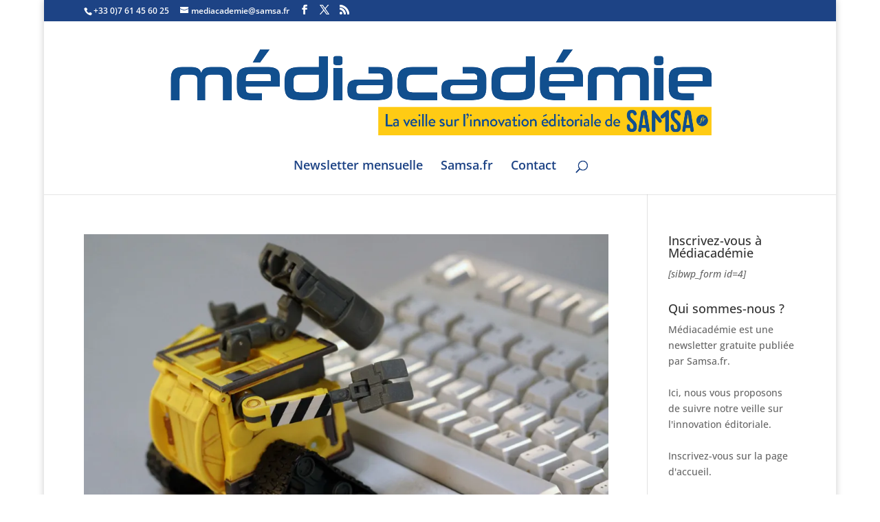

--- FILE ---
content_type: text/css
request_url: https://www.mediacademie.org/wp-content/themes/mediacademie/style.css?ver=4.24.2
body_size: -256
content:
/*
Theme Name:     Mediacademie
Description:    Theme de Médiacademie basé sur Divi
Author:         Philippe Couve
Template:       Divi

(optional values you can add: Theme URI, Author URI, Version, License, License URI, Tags, Text Domain)
*/
